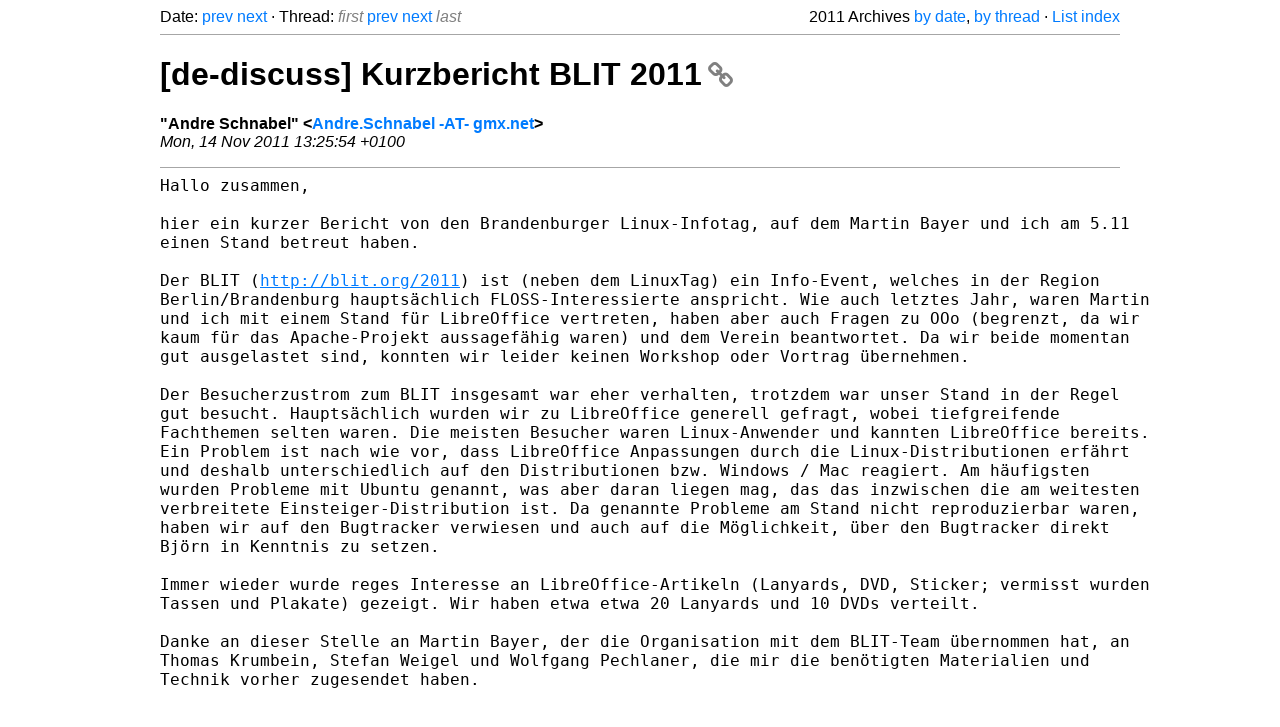

--- FILE ---
content_type: text/html
request_url: https://listarchives.libreoffice.org/de/discuss/2011/msg07982.html
body_size: 2779
content:
<!-- MHonArc v2.6.19+ -->
<!--X-Head-End-->
<!DOCTYPE html>
<html lang="en">
<head>
 <meta charset="UTF-8">
 <meta name="viewport" content="width=device-width, initial-scale=1.0">
 <title>[de-discuss] Kurzbericht BLIT 2011 &ndash; The Document Foundation Mailing List Archives</title>
 <link href="/mhonarc.css" rel="stylesheet">
 <link href="/css/font-awesome.min.css" rel="stylesheet">
 <link href="https://listarchives.tdf.io/i/aT90f7hExtpX-Au9uOUpgxux" rel="bookmark"/>
</head>
<body>
 <div class="container">
<!--X-Body-Begin-->
<!--X-User-Header-->
<!--X-User-Header-End-->
<!--X-TopPNI-->
 <div class="topnav">
  Date: <a class="button" href="msg07981.html" title="Subject: Re: [de-discuss] Writer -&gt; Begriff &quot;Version&quot;&#10;From: Harald Köster&#10;Date: Mon, 14 Nov 2011 09:51:13 +0100">prev</a> <a class="button" href="msg07983.html" title="Subject: Re: [de-discuss] [BOX] DVD 3.4.4&#10;From: Uwe Richter&#10;Date: Mon, 14 Nov 2011 20:56:25 +0100">next</a> &middot;
  Thread: <span class="button inactive">first</span> <a class="button" href="msg07976.html" title="Subject: [de-discuss] Klappt der „Empfaengerliste auswaehlen“-Dialog im	Serienbriefassi nicht richtig?&#10;From: Thomas Hackert&#10;Date: Sun, 13 Nov 2011 16:32:45 +0100">prev</a> <a class="button" href="msg07998.html" title="Subject: [de-discuss] Techtorium Schülergruppe&#10;From: Daniel Grothe&#10;Date: Tue, 15 Nov 2011 16:39:08 +0100">next</a> <span class="button inactive">last</span>
  <div class="topnav-right">
   2011 Archives <a href="mail3.html#07982">by date</a>,
   <a href="thrd3.html#07982">by thread</a> &middot;
   <a href="./..">List index</a>
  </div>
 </div>
 <hr>

<!--X-TopPNI-End-->
<!--X-MsgBody-->
<!--X-Subject-Header-Begin-->
 <h1><a href="https://listarchives.tdf.io/i/aT90f7hExtpX-Au9uOUpgxux" title="Permalink: [de-discuss] Kurzbericht BLIT 2011" rel="bookmark" class="permalink">[de-discuss] Kurzbericht BLIT 2011<i class="fa fa-link"></i></a></h1>
<!--X-Subject-Header-End-->
<!--X-Head-of-Message-->
<ul class="msgfields">
<li><!--From--> <b>&quot;Andre Schnabel&quot; &lt;<a href="mailto:noreply@example.net?Subject=Re:%20%5Bde-discuss%5D%20Kurzbericht%20BLIT%202011&In-Reply-To=20111114122554.42890%40gmx.net">Andre.Schnabel -AT- gmx.net</a>&gt;</b></li>
<li><!--Date--> <i>Mon, 14 Nov 2011 13:25:54 +0100</i></li>
</ul>
<!--X-Head-of-Message-End-->
<!--X-Head-Body-Sep-Begin-->
<hr>
<!--X-Head-Body-Sep-End-->
<!--X-Body-of-Message-->
<pre style="margin: 0em;">Hallo zusammen,

hier ein kurzer Bericht von den Brandenburger Linux-Infotag, auf dem Martin Bayer und ich am 5.11 
einen Stand betreut haben.

Der BLIT (<a  rel="nofollow" href="http://blit.org/2011">http://blit.org/2011</a>) ist (neben dem LinuxTag) ein Info-Event, welches in der Region 
Berlin/Brandenburg hauptsächlich FLOSS-Interessierte anspricht. Wie auch letztes Jahr, waren Martin 
und ich mit einem Stand für LibreOffice vertreten, haben aber auch Fragen zu OOo (begrenzt, da wir 
kaum für das Apache-Projekt aussagefähig waren) und dem Verein beantwortet. Da wir beide momentan 
gut ausgelastet sind, konnten wir leider keinen Workshop oder Vortrag übernehmen. 

Der Besucherzustrom zum BLIT insgesamt war eher verhalten, trotzdem war unser Stand in der Regel 
gut besucht. Hauptsächlich wurden wir zu LibreOffice generell gefragt, wobei tiefgreifende 
Fachthemen selten waren. Die meisten Besucher waren Linux-Anwender und kannten LibreOffice bereits. 
Ein Problem ist nach wie vor, dass LibreOffice Anpassungen durch die Linux-Distributionen erfährt 
und deshalb unterschiedlich auf den Distributionen bzw. Windows / Mac reagiert. Am häufigsten 
wurden Probleme mit Ubuntu genannt, was aber daran liegen mag, das das inzwischen die am weitesten 
verbreitete Einsteiger-Distribution ist. Da genannte Probleme am Stand nicht reproduzierbar waren, 
haben wir auf den Bugtracker verwiesen und auch auf die Möglichkeit, über den Bugtracker direkt 
Björn in Kenntnis zu setzen.

Immer wieder wurde reges Interesse an LibreOffice-Artikeln (Lanyards, DVD, Sticker; vermisst wurden 
Tassen und Plakate) gezeigt. Wir haben etwa etwa 20 Lanyards und 10 DVDs verteilt. 

Danke an dieser Stelle an Martin Bayer, der die Organisation mit dem BLIT-Team übernommen hat, an 
Thomas Krumbein, Stefan Weigel und Wolfgang Pechlaner, die mir die benötigten Materialien und 
Technik vorher zugesendet haben. 


Gruß,

André

-- 
Informationen zum Abmelden: E-Mail an discuss+help@de.libreoffice.org
Probleme? <a  rel="nofollow" href="http://www.libreoffice.org/get-help/mailing-lists/how-to-unsubscribe/">http://www.libreoffice.org/get-help/mailing-lists/how-to-unsubscribe/</a>
Tipps zu Listenmails: <a  rel="nofollow" href="http://wiki.documentfoundation.org/Netiquette/de">http://wiki.documentfoundation.org/Netiquette/de</a>
Listenarchiv: <a  rel="nofollow" href="http://listarchives.libreoffice.org/de/discuss/">http://listarchives.libreoffice.org/de/discuss/</a>
Alle E-Mails an diese Liste werden unlöschbar öffentlich archiviert
</pre>
<!--X-Body-of-Message-End-->
<!--X-MsgBody-End-->
<!--X-Follow-Ups-->
<hr>
<h3 class="tslice">Context</h3>
<ul class="tslice">
<li><strong>[de-discuss] Kurzbericht BLIT 2011</strong> &middot; <em>Andre Schnabel</em></li>
</ul>

<!--X-Follow-Ups-End-->
<!--X-References-->
<!--X-References-End-->
<!--X-BotPNI-->
<!-- -->

<!--X-BotPNI-End-->
<!--X-User-Footer-->
<!--X-User-Footer-End-->
   <hr>
 <div class="imprint">
  <a href="https://www.documentfoundation.org/privacy">Privacy Policy</a> |
  <a href="https://www.documentfoundation.org/imprint">Impressum (Legal Info)</a> |
  <em>Copyright information</em>: Unless otherwise specified, all text and images
  on this website are licensed under the
  <a rel="license" href="https://creativecommons.org/licenses/by-sa/3.0/">Creative Commons Attribution-Share Alike 3.0 License</a>.
  This does not include the source code of LibreOffice, which is
  licensed under the Mozilla Public License (<a href="https://www.libreoffice.org/download/license/">MPLv2</a>).
  &quot;LibreOffice&quot; and &quot;The Document Foundation&quot; are
  registered trademarks of their corresponding registered owners or are
  in actual use as trademarks in one or more countries. Their respective
  logos and icons are also subject to international copyright laws. Use
  thereof is explained in our <a href="https://wiki.documentfoundation.org/TradeMark_Policy">trademark policy</a>.
 </div>

 </div>
</body>
</html>
